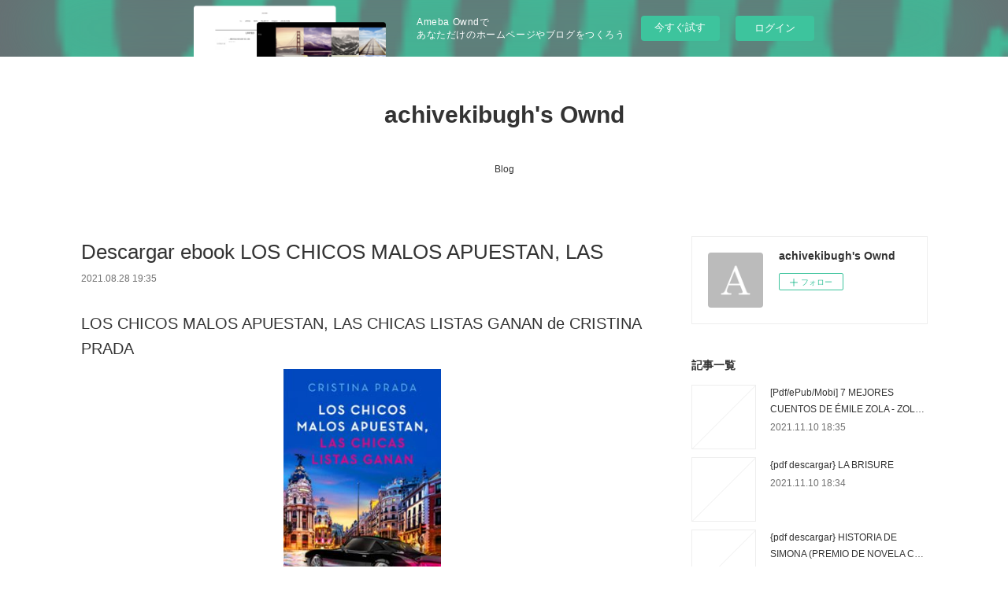

--- FILE ---
content_type: text/html; charset=utf-8
request_url: https://achivekibugh.storeinfo.jp/posts/20687640
body_size: 10559
content:
<!doctype html>

            <html lang="ja" data-reactroot=""><head><meta charSet="UTF-8"/><meta http-equiv="X-UA-Compatible" content="IE=edge"/><meta name="viewport" content="width=device-width,user-scalable=no,initial-scale=1.0,minimum-scale=1.0,maximum-scale=1.0"/><title data-react-helmet="true">Descargar ebook LOS CHICOS MALOS APUESTAN, LAS | achivekibugh&#x27;s Ownd</title><link data-react-helmet="true" rel="canonical" href="https://achivekibugh.storeinfo.jp/posts/20687640/"/><meta name="description" content="LOS CHICOS MALOS APUESTAN, LAS CHICAS LISTAS GANAN de CRISTINA PRADA





                





Fich"/><meta property="fb:app_id" content="522776621188656"/><meta property="og:url" content="https://achivekibugh.storeinfo.jp/posts/20687640"/><meta property="og:type" content="article"/><meta property="og:title" content="Descargar ebook LOS CHICOS MALOS APUESTAN, LAS"/><meta property="og:description" content="LOS CHICOS MALOS APUESTAN, LAS CHICAS LISTAS GANAN de CRISTINA PRADA





                





Fich"/><meta property="og:image" content="https://static.amebaowndme.com/madrid-static/gallery/073.jpg"/><meta property="og:site_name" content="achivekibugh&#x27;s Ownd"/><meta property="og:locale" content="ja_JP"/><meta name="twitter:card" content="summary"/><meta name="twitter:site" content="@amebaownd"/><meta name="twitter:title" content="Descargar ebook LOS CHICOS MALOS APUESTAN, LAS | achivekibugh&#x27;s Ownd"/><meta name="twitter:description" content="LOS CHICOS MALOS APUESTAN, LAS CHICAS LISTAS GANAN de CRISTINA PRADA





                





Fich"/><meta name="twitter:image" content="https://static.amebaowndme.com/madrid-static/gallery/073.jpg"/><meta name="twitter:app:id:iphone" content="911640835"/><meta name="twitter:app:url:iphone" content="amebaownd://public/sites/1326934/posts/20687640"/><meta name="twitter:app:id:googleplay" content="jp.co.cyberagent.madrid"/><meta name="twitter:app:url:googleplay" content="amebaownd://public/sites/1326934/posts/20687640"/><meta name="twitter:app:country" content="US"/><link rel="amphtml" href="https://amp.amebaownd.com/posts/20687640"/><link rel="alternate" type="application/rss+xml" title="achivekibugh&#x27;s Ownd" href="https://achivekibugh.storeinfo.jp/rss.xml"/><link rel="alternate" type="application/atom+xml" title="achivekibugh&#x27;s Ownd" href="https://achivekibugh.storeinfo.jp/atom.xml"/><link rel="sitemap" type="application/xml" title="Sitemap" href="/sitemap.xml"/><link href="https://static.amebaowndme.com/madrid-frontend/css/user.min-a66be375c.css" rel="stylesheet" type="text/css"/><link href="https://static.amebaowndme.com/madrid-frontend/css/vanilla/index.min-a66be375c.css" rel="stylesheet" type="text/css"/><link rel="icon" href="https://static.amebaowndme.com/madrid-frontend/images/app/common/favicon.ico"/><style id="site-colors" charSet="UTF-8">.u-nav-clr {
  color: #333333;
}
.u-nav-bdr-clr {
  border-color: #333333;
}
.u-nav-bg-clr {
  background-color: #ffffff;
}
.u-nav-bg-bdr-clr {
  border-color: #ffffff;
}
.u-site-clr {
  color: #333333;
}
.u-base-bg-clr {
  background-color: #ffffff;
}
.u-btn-clr {
  color: #999999;
}
.u-btn-clr:hover,
.u-btn-clr--active {
  color: rgba(153,153,153, 0.7);
}
.u-btn-clr--disabled,
.u-btn-clr:disabled {
  color: rgba(153,153,153, 0.5);
}
.u-btn-bdr-clr {
  border-color: #bbbbbb;
}
.u-btn-bdr-clr:hover,
.u-btn-bdr-clr--active {
  border-color: rgba(187,187,187, 0.7);
}
.u-btn-bdr-clr--disabled,
.u-btn-bdr-clr:disabled {
  border-color: rgba(187,187,187, 0.5);
}
.u-btn-bg-clr {
  background-color: #bbbbbb;
}
.u-btn-bg-clr:hover,
.u-btn-bg-clr--active {
  background-color: rgba(187,187,187, 0.7);
}
.u-btn-bg-clr--disabled,
.u-btn-bg-clr:disabled {
  background-color: rgba(187,187,187, 0.5);
}
.u-txt-clr {
  color: #333333;
}
.u-txt-clr--lv1 {
  color: rgba(51,51,51, 0.7);
}
.u-txt-clr--lv2 {
  color: rgba(51,51,51, 0.5);
}
.u-txt-clr--lv3 {
  color: rgba(51,51,51, 0.3);
}
.u-txt-bg-clr {
  background-color: #eaeaea;
}
.u-lnk-clr,
.u-clr-area a {
  color: #3bb1c2;
}
.u-lnk-clr:visited,
.u-clr-area a:visited {
  color: rgba(59,177,194, 0.7);
}
.u-lnk-clr:hover,
.u-clr-area a:hover {
  color: rgba(59,177,194, 0.5);
}
.u-ttl-blk-clr {
  color: #333333;
}
.u-ttl-blk-bdr-clr {
  border-color: #333333;
}
.u-ttl-blk-bdr-clr--lv1 {
  border-color: #d6d6d6;
}
.u-bdr-clr {
  border-color: #eeeeee;
}
.u-acnt-bdr-clr {
  border-color: #333333;
}
.u-acnt-bg-clr {
  background-color: #333333;
}
body {
  background-color: #ffffff;
}
blockquote {
  color: rgba(51,51,51, 0.7);
  border-left-color: #eeeeee;
};</style><style id="user-css" charSet="UTF-8">;</style><style media="screen and (max-width: 800px)" id="user-sp-css" charSet="UTF-8">;</style><script>
              (function(i,s,o,g,r,a,m){i['GoogleAnalyticsObject']=r;i[r]=i[r]||function(){
              (i[r].q=i[r].q||[]).push(arguments)},i[r].l=1*new Date();a=s.createElement(o),
              m=s.getElementsByTagName(o)[0];a.async=1;a.src=g;m.parentNode.insertBefore(a,m)
              })(window,document,'script','//www.google-analytics.com/analytics.js','ga');
            </script></head><body id="mdrd-a66be375c" class="u-txt-clr u-base-bg-clr theme-vanilla plan-basic  "><noscript><iframe src="//www.googletagmanager.com/ns.html?id=GTM-PXK9MM" height="0" width="0" style="display:none;visibility:hidden"></iframe></noscript><script>
            (function(w,d,s,l,i){w[l]=w[l]||[];w[l].push({'gtm.start':
            new Date().getTime(),event:'gtm.js'});var f=d.getElementsByTagName(s)[0],
            j=d.createElement(s),dl=l!='dataLayer'?'&l='+l:'';j.async=true;j.src=
            '//www.googletagmanager.com/gtm.js?id='+i+dl;f.parentNode.insertBefore(j,f);
            })(window,document, 'script', 'dataLayer', 'GTM-PXK9MM');
            </script><div id="content"><div class="page " data-reactroot=""><div class="page__outer"><div class="page__inner u-base-bg-clr"><aside style="opacity:1 !important;visibility:visible !important;text-indent:0 !important;transform:none !important;display:block !important;position:static !important;padding:0 !important;overflow:visible !important;margin:0 !important"><div class="owndbarHeader  " style="opacity:1 !important;visibility:visible !important;text-indent:0 !important;transform:none !important;display:block !important;position:static !important;padding:0 !important;overflow:visible !important;margin:0 !important"></div></aside><header class="page__header header u-nav-bg-clr u-nav-bdr-clr"><div class="header__inner"><div class="header__site-info site-info"><div class="site-info__logo"><div><img alt=""/></div></div><p class="site-info__name"><a href="/" class="u-site-clr u-font">achivekibugh&#x27;s Ownd</a></p><p class="site-info__description u-txt-clr u-txt-clr--lv"></p></div><nav role="navigation" class="header__nav global-nav js-nav-overflow-criterion is-invisible"><ul class="global-nav__list u-nav-bg-clr u-nav-bdr-clr "><li class="global-nav__item u-nav-bdr-clr js-nav-item " data-item-title="Blog" data-item-page-id="5027200" data-item-url-path="./"><a target="" class="u-nav-clr u-acnt-bdr-clr" href="/">Blog</a></li></ul></nav><div class="header__icon header-icon"><span class="header-icon__item u-nav-bdr-clr"></span><span class="header-icon__item u-nav-bdr-clr"></span></div></div></header><div class="page__container page-container"><div class="page-container-inner"><div class="page-container__main"><div class="page__main--outer"><div role="main" class="page__main page__main--blog-detail"><div class="section"><div class="blog-article-outer"><article class="blog-article"><div class="blog-article__inner"><div class="blog-article__header"><div class="blog-article__title blog-title"><h1 class="blog-title__text u-txt-clr">Descargar ebook LOS CHICOS MALOS APUESTAN, LAS</h1></div><time class="blog-article__date u-txt-clr u-txt-clr--lv1" dateTime="2021-08-28T19:35:38Z">2021.08.28 19:35</time></div><div class="blog-article__content"><div class="blog-article__body blog-body"><div class="blog-body__item"><div class="blog-body__text u-txt-clr u-clr-area" data-block-type="text"><h2>LOS CHICOS MALOS APUESTAN, LAS CHICAS LISTAS GANAN de CRISTINA PRADA</h2>
<p align="center"><img alt="Audiolibros en línea gratis sin descargar LOS CHICOS MALOS APUESTAN, LAS CHICAS LISTAS GANAN" width="200" src="https://imagessl5.casadellibro.com/a/l/t5/95/9788408205395.jpg"><br><br>
<a class="u-lnk-clr" target="_blank" href="http://ebooksharez.info/download.php?group=libro&amp;from=storeinfo.jp&amp;id=19813&amp;lnk=MjAyMS0wOC0yOA--"><img src="https://i.imgur.com/wjgLeNP.gif" alt="Descargar LOS CHICOS MALOS APUESTAN, LAS CHICAS LISTAS GANAN PDF"></a>
</p>


                


<p><br></p>

<p>
<b>Ficha técnica</b>
</p><ul>
    <li>LOS CHICOS MALOS APUESTAN, LAS CHICAS LISTAS GANAN</li>
    <li>CRISTINA PRADA</li>
        <li>Número de páginas: 432</li>
            <li>Idioma:  CASTELLANO </li>
        <li>Formatos: Pdf, ePub, MOBI, FB2</li>
        <li>ISBN: 9788408205395</li>
            <li>Editorial:  PLANETA </li>
            <li>Año de edición:  2019</li>
    
</ul>


<p><b><a class="u-lnk-clr" target="_blank" href="http://ebooksharez.info/download.php?group=libro&amp;from=storeinfo.jp&amp;id=19813&amp;lnk=MjAyMS0wOC0yOA--" style="color: blue;">Descargar eBook gratis</a></b></p>

<p><br></p>
<p><br></p>



<h3>Audiolibros en línea gratis sin descargar LOS CHICOS MALOS APUESTAN, LAS CHICAS LISTAS GANAN</h3>
<p>
</p><h4>Overview</h4>
<p>Me llamo Daniela y soy una chica normal y corriente. Tengo amigas de las buenas y un novio. Hernán. Hernán tiene una exmujer. Andrea. y Andrea tiene un novio. Rico León. Y Rico León no es un chico corriente. Es guapo. con un culito pollo de escándalo y una innata capacidad para estar mezquinamente atractivo sin esforzarse. Categoría de Rico León en los libros: chico malo.  Nos conocemos por culpa del desgraciado de su hermano Hugo. por mi mejor amiga. Sandra. y porque nosodiamos. Él ha dado por hecho que soy la típica niña mimada a la que solo le interesan los zapatos. Yo. que es un bruto al que Dios solo le dio el don del sexo. Sin embargo. lo que creemos acerca de una persona y lo que sentimos por ella pueden ser cosas completamente diferentes.</p>

<p>
PUBLICACIONES SIMILARES:
DOWNLOADS Shannon Taggart: Seance <a class="u-lnk-clr" href="http://shuchebi.eklablog.com/downloads-shannon-taggart-seance-a209938938">download link</a>,
Download Pdf A Song of Joy (Under Northern Skies Book #4) <a class="u-lnk-clr" href="https://udihyhesireqygh.comunidades.net/download-pdf-a-song-of-joy-under-northern-skies">read pdf</a>,
{epub download} The Paris Project <a class="u-lnk-clr" href="https://udihyhesireqygh.comunidades.net/epub-download-the-paris-project">here</a>,
[Kindle] We Are the Weather: Saving the Planet Begins at Breakfast download <a class="u-lnk-clr" href="http://gesidiwacely.bloggersdelight.dk/2021/08/28/kindle-we-are-the-weather-saving-the-planet-begins-at-breakfast-download/">download link</a>,
{epub download} Elle voulait juste marcher tout droit <a class="u-lnk-clr" href="https://shethockeciq.theblog.me/posts/20687430">download link</a>,
[Kindle] PRONTO SERÁ DE NOCHE descargar gratis <a class="u-lnk-clr" href="https://ixyfoqadiwhu.themedia.jp/posts/20687329">here</a>,
DOWNLOAD [PDF] {EPUB} Spiritual Bypassing: When Spirituality Disconnects Us from What Really Matters <a class="u-lnk-clr" href="http://shuchebi.eklablog.com/download-pdf-epub-spiritual-bypassing-when-spirituality-disconnects-us-a209938910">download pdf</a>,
</p>
</div></div></div></div><div class="blog-article__footer"><div class="reblog-btn-outer"><div class="reblog-btn-body"><button class="reblog-btn"><span class="reblog-btn__inner"><span class="icon icon--reblog2"></span></span></button></div></div></div></div><div class="complementary-outer complementary-outer--slot2"><div class="complementary complementary--shareButton "><div class="block-type--shareButton"><div class="share share--circle share--circle-5"><button class="share__btn--facebook share__btn share__btn--circle"><span aria-hidden="true" class="icon--facebook icon"></span></button><button class="share__btn--twitter share__btn share__btn--circle"><span aria-hidden="true" class="icon--twitter icon"></span></button><button class="share__btn--hatenabookmark share__btn share__btn--circle"><span aria-hidden="true" class="icon--hatenabookmark icon"></span></button><button class="share__btn--pocket share__btn share__btn--circle"><span aria-hidden="true" class="icon--pocket icon"></span></button><button class="share__btn--googleplus share__btn share__btn--circle"><span aria-hidden="true" class="icon--googleplus icon"></span></button></div></div></div><div class="complementary complementary--siteFollow "><div class="block-type--siteFollow"><div class="site-follow u-bdr-clr"><div class="site-follow__img"><div><img alt=""/></div></div><div class="site-follow__body"><p class="site-follow__title u-txt-clr"><span class="site-follow__title-inner ">achivekibugh&#x27;s Ownd</span></p><div class="site-follow__btn-outer"><button class="site-follow__btn site-follow__btn--yet"><div class="site-follow__btn-text"><span aria-hidden="true" class="site-follow__icon icon icon--plus"></span>フォロー</div></button></div></div></div></div></div><div class="complementary complementary--relatedPosts "><div class="block-type--relatedPosts"></div></div><div class="complementary complementary--postPrevNext "><div class="block-type--postPrevNext"><div class="pager pager--type1"><ul class="pager__list"><li class="pager__item pager__item--prev "><a class="pager__item-inner u-bdr-clr" href="/posts/20687690"><time class="pager__date u-txt-clr" dateTime="2021-08-28T19:36:41Z">2021.08.28 19:36</time><div><span class="pager__description u-txt-clr">Descargar PDF EL DÍA DEL WATUSI</span></div><span aria-hidden="true" class="pager__icon icon icon--disclosure-l4  u-txt-clr"></span></a></li><li class="pager__item pager__item--next "><a class="pager__item-inner u-bdr-clr" href="/posts/20687604"><time class="pager__date u-txt-clr" dateTime="2021-08-28T19:34:40Z">2021.08.28 19:34</time><div><span class="pager__description u-txt-clr">UNA NAVIDAD INOLVIDABLE leer epub gratis</span></div><span aria-hidden="true" class="pager__icon icon icon--disclosure-r4  u-txt-clr"></span></a></li></ul></div></div></div></div><div class="blog-article__comment"><div class="comment-list js-comment-list"><div><p class="comment-count u-txt-clr u-txt-clr--lv2"><span>0</span>コメント</p><ul><li class="comment-list__item comment-item js-comment-form"><div class="comment-item__body"><form class="comment-item__form u-bdr-clr "><div class="comment-item__form-head"><textarea type="text" id="post-comment" maxLength="1100" placeholder="コメントする..." class="comment-item__input"></textarea></div><div class="comment-item__form-foot"><p class="comment-item__count-outer"><span class="comment-item__count ">1000</span> / 1000</p><button type="submit" disabled="" class="comment-item__submit">投稿</button></div></form></div></li></ul></div></div></div><div class="pswp" tabindex="-1" role="dialog" aria-hidden="true"><div class="pswp__bg"></div><div class="pswp__scroll-wrap"><div class="pswp__container"><div class="pswp__item"></div><div class="pswp__item"></div><div class="pswp__item"></div></div><div class="pswp__ui pswp__ui--hidden"><div class="pswp__top-bar"><div class="pswp__counter"></div><button class="pswp__button pswp__button--close" title="Close (Esc)"></button><button class="pswp__button pswp__button--share" title="Share"></button><button class="pswp__button pswp__button--fs" title="Toggle fullscreen"></button><button class="pswp__button pswp__button--zoom" title="Zoom in/out"></button><div class="pswp__preloader"><div class="pswp__preloader__icn"><div class="pswp__preloader__cut"><div class="pswp__preloader__donut"></div></div></div></div></div><div class="pswp__share-modal pswp__share-modal--hidden pswp__single-tap"><div class="pswp__share-tooltip"></div></div><div class="pswp__button pswp__button--close pswp__close"><span class="pswp__close__item pswp__close"></span><span class="pswp__close__item pswp__close"></span></div><div class="pswp__bottom-bar"><button class="pswp__button pswp__button--arrow--left js-lightbox-arrow" title="Previous (arrow left)"></button><button class="pswp__button pswp__button--arrow--right js-lightbox-arrow" title="Next (arrow right)"></button></div><div class=""><div class="pswp__caption"><div class="pswp__caption"></div><div class="pswp__caption__link"><a class="js-link"></a></div></div></div></div></div></div></article></div></div></div></div></div><aside class="page-container__side page-container__side--east"><div class="complementary-outer complementary-outer--slot11"><div class="complementary complementary--siteFollow complementary--sidebar"><div class="block-type--siteFollow"><div class="site-follow u-bdr-clr"><div class="site-follow__img"><div><img alt=""/></div></div><div class="site-follow__body"><p class="site-follow__title u-txt-clr"><span class="site-follow__title-inner ">achivekibugh&#x27;s Ownd</span></p><div class="site-follow__btn-outer"><button class="site-follow__btn site-follow__btn--yet"><div class="site-follow__btn-text"><span aria-hidden="true" class="site-follow__icon icon icon--plus"></span>フォロー</div></button></div></div></div></div></div><div class="complementary complementary--post complementary--sidebar"><div class="block-type--post"><div class=""><div><h4 class="complementary__heading u-ttl-blk-clr u-font">記事一覧</h4></div><div class="blog-list blog-list--summary blog-list--sidebarm blog-list--recent"></div></div></div></div><div class="complementary complementary--postsCategory complementary--sidebar"><div class="block-type--postsCategory"></div></div><div class="complementary complementary--postsArchive complementary--sidebar"><div class="block-type--postsArchive"></div></div><div class="complementary complementary--keywordSearch complementary--sidebar"><div class="block-type--keywordSearch"><div class="block-type--keyword-search"><div class="keyword-search u-bdr-clr"><form action="" name="keywordSearchForm0" novalidate=""><label for="keyword-search-0" aria-hidden="true" class="keyword-search__icon icon icon--search3"></label><input type="search" id="keyword-search-0" placeholder="キーワードを入力" name="keyword" maxLength="100" class="keyword-search__input"/></form></div></div></div></div><div class="pswp" tabindex="-1" role="dialog" aria-hidden="true"><div class="pswp__bg"></div><div class="pswp__scroll-wrap"><div class="pswp__container"><div class="pswp__item"></div><div class="pswp__item"></div><div class="pswp__item"></div></div><div class="pswp__ui pswp__ui--hidden"><div class="pswp__top-bar"><div class="pswp__counter"></div><button class="pswp__button pswp__button--close" title="Close (Esc)"></button><button class="pswp__button pswp__button--share" title="Share"></button><button class="pswp__button pswp__button--fs" title="Toggle fullscreen"></button><button class="pswp__button pswp__button--zoom" title="Zoom in/out"></button><div class="pswp__preloader"><div class="pswp__preloader__icn"><div class="pswp__preloader__cut"><div class="pswp__preloader__donut"></div></div></div></div></div><div class="pswp__share-modal pswp__share-modal--hidden pswp__single-tap"><div class="pswp__share-tooltip"></div></div><div class="pswp__button pswp__button--close pswp__close"><span class="pswp__close__item pswp__close"></span><span class="pswp__close__item pswp__close"></span></div><div class="pswp__bottom-bar"><button class="pswp__button pswp__button--arrow--left js-lightbox-arrow" title="Previous (arrow left)"></button><button class="pswp__button pswp__button--arrow--right js-lightbox-arrow" title="Next (arrow right)"></button></div><div class=""><div class="pswp__caption"><div class="pswp__caption"></div><div class="pswp__caption__link"><a class="js-link"></a></div></div></div></div></div></div></div></aside></div></div><aside style="opacity:1 !important;visibility:visible !important;text-indent:0 !important;transform:none !important;display:block !important;position:static !important;padding:0 !important;overflow:visible !important;margin:0 !important"><div class="owndbar" style="opacity:1 !important;visibility:visible !important;text-indent:0 !important;transform:none !important;display:block !important;position:static !important;padding:0 !important;overflow:visible !important;margin:0 !important"></div></aside><footer role="contentinfo" class="page__footer footer" style="opacity:1 !important;visibility:visible !important;text-indent:0 !important;overflow:visible !important;position:static !important"><div class="footer__inner u-bdr-clr footer--pagetop" style="opacity:1 !important;visibility:visible !important;text-indent:0 !important;overflow:visible !important;display:block !important;transform:none !important"><p class="pagetop"><a href="#" class="pagetop__link u-bdr-clr">Page Top</a></p><div class="footer__item u-bdr-clr" style="opacity:1 !important;visibility:visible !important;text-indent:0 !important;overflow:visible !important;display:block !important;transform:none !important"><p class="footer__copyright u-font"><small class="u-txt-clr u-txt-clr--lv2 u-font" style="color:rgba(51,51,51, 0.5) !important">Copyright © <!-- -->2026<!-- --> <!-- -->achivekibugh&#x27;s Ownd<!-- -->.</small></p><div class="powered-by"><a href="https://www.amebaownd.com" class="powered-by__link"><span class="powered-by__text">Powered by</span><span class="powered-by__logo">AmebaOwnd</span><span class="powered-by__text">無料でホームページをつくろう</span></a></div></div></div></footer></div></div><div class="toast"></div></div></div><img src="//sy.ameblo.jp/sync/?org=sy.storeinfo.jp" alt="" style="display:none" width="1" height="1"/><script charSet="UTF-8">window.mdrdEnv="prd";</script><script charSet="UTF-8">window.INITIAL_STATE={"authenticate":{"authCheckCompleted":false,"isAuthorized":false},"blogPostReblogs":{},"category":{},"currentSite":{"fetching":false,"status":null,"site":{}},"shopCategory":{},"categories":{},"notifications":{},"page":{},"paginationTitle":{},"postArchives":{},"postComments":{"20687640":{"data":[],"pagination":{"total":0,"offset":0,"limit":3,"cursors":{"after":"","before":""}},"fetching":false},"submitting":false,"postStatus":null},"postDetail":{"postDetail-blogPostId:20687640":{"fetching":false,"loaded":true,"meta":{"code":200},"data":{"id":"20687640","userId":"1537373","siteId":"1326934","status":"publish","title":"Descargar ebook LOS CHICOS MALOS APUESTAN, LAS","contents":[{"type":"text","format":"html","value":"\u003Ch2\u003ELOS CHICOS MALOS APUESTAN, LAS CHICAS LISTAS GANAN de CRISTINA PRADA\u003C\u002Fh2\u003E\n\u003Cp align=\"center\"\u003E\u003Cimg src=\"https:\u002F\u002Fimagessl5.casadellibro.com\u002Fa\u002Fl\u002Ft5\u002F95\u002F9788408205395.jpg\" width=\"200\" alt=\"Audiolibros en línea gratis sin descargar LOS CHICOS MALOS APUESTAN, LAS CHICAS LISTAS GANAN\"\u003E\u003Cbr\u003E\u003Cbr\u003E\n\u003Ca href=\"http:\u002F\u002Febooksharez.info\u002Fdownload.php?group=libro&amp;from=storeinfo.jp&amp;id=19813&amp;lnk=MjAyMS0wOC0yOA--\" target=\"_blank\" class=\"u-lnk-clr\"\u003E\u003Cimg alt=\"Descargar LOS CHICOS MALOS APUESTAN, LAS CHICAS LISTAS GANAN PDF\" src=\"https:\u002F\u002Fi.imgur.com\u002FwjgLeNP.gif\"\u003E\u003C\u002Fa\u003E\n\u003C\u002Fp\u003E\n\n\n                \n\n\n\u003Cp\u003E\u003Cbr\u003E\u003C\u002Fp\u003E\n\n\u003Cp\u003E\n\u003Cb\u003EFicha técnica\u003C\u002Fb\u003E\n\u003C\u002Fp\u003E\u003Cul\u003E\n    \u003Cli\u003ELOS CHICOS MALOS APUESTAN, LAS CHICAS LISTAS GANAN\u003C\u002Fli\u003E\n    \u003Cli\u003ECRISTINA PRADA\u003C\u002Fli\u003E\n        \u003Cli\u003ENúmero de páginas: 432\u003C\u002Fli\u003E\n            \u003Cli\u003EIdioma:  CASTELLANO \u003C\u002Fli\u003E\n        \u003Cli\u003EFormatos: Pdf, ePub, MOBI, FB2\u003C\u002Fli\u003E\n        \u003Cli\u003EISBN: 9788408205395\u003C\u002Fli\u003E\n            \u003Cli\u003EEditorial:  PLANETA \u003C\u002Fli\u003E\n            \u003Cli\u003EAño de edición:  2019\u003C\u002Fli\u003E\n    \n\u003C\u002Ful\u003E\n\n\n\u003Cp\u003E\u003Cb\u003E\u003Ca style=\"color: blue;\" href=\"http:\u002F\u002Febooksharez.info\u002Fdownload.php?group=libro&amp;from=storeinfo.jp&amp;id=19813&amp;lnk=MjAyMS0wOC0yOA--\" target=\"_blank\" class=\"u-lnk-clr\"\u003EDescargar eBook gratis\u003C\u002Fa\u003E\u003C\u002Fb\u003E\u003C\u002Fp\u003E\n\n\u003Cp\u003E\u003Cbr\u003E\u003C\u002Fp\u003E\n\u003Cp\u003E\u003Cbr\u003E\u003C\u002Fp\u003E\n\n\n\n\u003Ch3\u003EAudiolibros en línea gratis sin descargar LOS CHICOS MALOS APUESTAN, LAS CHICAS LISTAS GANAN\u003C\u002Fh3\u003E\n\u003Cp\u003E\n\u003C\u002Fp\u003E\u003Ch4\u003EOverview\u003C\u002Fh4\u003E\n\u003Cp\u003EMe llamo Daniela y soy una chica normal y corriente. Tengo amigas de las buenas y un novio. Hernán. Hernán tiene una exmujer. Andrea. y Andrea tiene un novio. Rico León. Y Rico León no es un chico corriente. Es guapo. con un culito pollo de escándalo y una innata capacidad para estar mezquinamente atractivo sin esforzarse. Categoría de Rico León en los libros: chico malo.  Nos conocemos por culpa del desgraciado de su hermano Hugo. por mi mejor amiga. Sandra. y porque nosodiamos. Él ha dado por hecho que soy la típica niña mimada a la que solo le interesan los zapatos. Yo. que es un bruto al que Dios solo le dio el don del sexo. Sin embargo. lo que creemos acerca de una persona y lo que sentimos por ella pueden ser cosas completamente diferentes.\u003C\u002Fp\u003E\n\n\u003Cp\u003E\nPUBLICACIONES SIMILARES:\nDOWNLOADS Shannon Taggart: Seance \u003Ca href=\"http:\u002F\u002Fshuchebi.eklablog.com\u002Fdownloads-shannon-taggart-seance-a209938938\" class=\"u-lnk-clr\"\u003Edownload link\u003C\u002Fa\u003E,\nDownload Pdf A Song of Joy (Under Northern Skies Book #4) \u003Ca href=\"https:\u002F\u002Fudihyhesireqygh.comunidades.net\u002Fdownload-pdf-a-song-of-joy-under-northern-skies\" class=\"u-lnk-clr\"\u003Eread pdf\u003C\u002Fa\u003E,\n{epub download} The Paris Project \u003Ca href=\"https:\u002F\u002Fudihyhesireqygh.comunidades.net\u002Fepub-download-the-paris-project\" class=\"u-lnk-clr\"\u003Ehere\u003C\u002Fa\u003E,\n[Kindle] We Are the Weather: Saving the Planet Begins at Breakfast download \u003Ca href=\"http:\u002F\u002Fgesidiwacely.bloggersdelight.dk\u002F2021\u002F08\u002F28\u002Fkindle-we-are-the-weather-saving-the-planet-begins-at-breakfast-download\u002F\" class=\"u-lnk-clr\"\u003Edownload link\u003C\u002Fa\u003E,\n{epub download} Elle voulait juste marcher tout droit \u003Ca href=\"https:\u002F\u002Fshethockeciq.theblog.me\u002Fposts\u002F20687430\" class=\"u-lnk-clr\"\u003Edownload link\u003C\u002Fa\u003E,\n[Kindle] PRONTO SERÁ DE NOCHE descargar gratis \u003Ca href=\"https:\u002F\u002Fixyfoqadiwhu.themedia.jp\u002Fposts\u002F20687329\" class=\"u-lnk-clr\"\u003Ehere\u003C\u002Fa\u003E,\nDOWNLOAD [PDF] {EPUB} Spiritual Bypassing: When Spirituality Disconnects Us from What Really Matters \u003Ca href=\"http:\u002F\u002Fshuchebi.eklablog.com\u002Fdownload-pdf-epub-spiritual-bypassing-when-spirituality-disconnects-us-a209938910\" class=\"u-lnk-clr\"\u003Edownload pdf\u003C\u002Fa\u003E,\n\u003C\u002Fp\u003E\n"}],"urlPath":"","publishedUrl":"https:\u002F\u002Fachivekibugh.storeinfo.jp\u002Fposts\u002F20687640","ogpDescription":"","ogpImageUrl":"","contentFiltered":"","viewCount":0,"commentCount":0,"reblogCount":0,"prevBlogPost":{"id":"20687690","title":"Descargar PDF EL DÍA DEL WATUSI","summary":"EL DÍA DEL WATUSI de FRANCISCO CASAVELLA\n\n\n\n\n\n                \n\n\n\n\n\nFicha técnica\n\n    EL DÍA DEL WATUSI\n    FRANCISCO CASAVELLA\n        Número de páginas: 896\n            Idioma:  CASTELLANO \n        Formatos: Pdf, ePub, MOBI, FB2\n        ISBN: 9788433998033\n            Editorial:  ANAGRAMA \n            Año de edición:  2015\n    \n\n\n\nDescargar eBook gratis\n\n\n\n\n\n\nLibro en línea para leer gratis sin descarga EL DÍA DEL WATUSI (Literatura española)  9788433998033\n\nOverview\nPublicada por primera vez en tres volúmenes entre 2002 y 2003, El día del Watusi supuso la consagración de Francisco Casavella como uno de los talentos mayores de nuestras letras. Novela inagotable sobre «los cómos, los porqués, los para qués y los y qués» de la transición española, en palabras del autor, su relectura da por buena la imagen casavelliana del novelista como el guía mestizo de los westerns, aquel que se avanza a la tropa, se expresa en un lenguaje extraño y nos avisa de que las cosas no son lo que parecen. Recapitulemos. Barcelona, enero de 1995: a Fernando Atienza, un arribista más bien cómico y en las últimas, le encargan un Informe Confidencial acerca de uno de esos personajes oscuros que frecuentan indistintamente las páginas de tribunales y los ecos de sociedad de los periódicos. En un contexto de disolución de la democracia a golpe de escándalos políticos y financieros y de pequeñas y grandes claudicaciones, Atienza se dispone a repasar la historia de su ciudad y de su país. Pero también la de su vida. Todo empezó el 15 de agosto de 1971, el día en que con su amigo Pepito el Yeyé corrió detrás del Watusi por toda Barcelona para avisarle de que lo buscaban por la violación y el asesinato de la hija del cabecilla del barrio. rancisco Casavella murió repentinamente a los cuarenta y cinco años, e...\n\n\nPdf Recomendados:\n{epub download} The Paris Project download pdf,\n[Kindle] We Are the Weather: Saving the Planet Begins at Breakfast download pdf,\nDownload Pdf A Song of Joy (Under Northern Skies Book #4) read book,\n{epub download} Dressed: A Philosophy of Clothes read book,\n[Kindle] PRONTO SERÁ DE NOCHE descargar gratis read pdf,\nDOWNLOADS Shannon Taggart: Seance link,\n\n","imageUrl":"","publishedAt":"2021-08-28T19:36:41Z"},"nextBlogPost":{"id":"20687604","title":"UNA NAVIDAD INOLVIDABLE leer epub gratis","summary":"UNA NAVIDAD INOLVIDABLE de LISA KLEYPAS\n\n\n\n\n\n                \n\n\n\n\n\nFicha técnica\n\n    UNA NAVIDAD INOLVIDABLE\n    LISA KLEYPAS\n        Número de páginas: 256\n            Idioma:  CASTELLANO \n        Formatos: Pdf, ePub, MOBI, FB2\n        ISBN: 9788490706541\n            Editorial:  B DE BOLSILLO (EDICIONES B) \n            Año de edición:  2018\n    \n\n\n\nDescargar eBook gratis\n\n\n\n\n\n\nLibros gratis en mp3 para descargar. UNA NAVIDAD INOLVIDABLE iBook de LISA KLEYPAS (Spanish Edition)\n\nOverview\nUNA NAVIDAD INOLVIDABLE\n\n\nLIBROS RELACIONADOS:\n[Kindle] Mange tes morts download link,\nDOWNLOADS Shannon Taggart: Seance site,\n[Kindle] PRONTO SERÁ DE NOCHE descargar gratis pdf,\n{pdf download} The Concept of Presocratic Philosophy: Its Origin, Development, and Significance read pdf,\n{epub download} Dressed: A Philosophy of Clothes pdf,\nOnline Read Ebook Je me remets au piano en 2 mois pour les nuls read book,\n{epub download} Elle voulait juste marcher tout droit pdf,\n\n","imageUrl":"","publishedAt":"2021-08-28T19:34:40Z"},"rebloggedPost":false,"blogCategories":[],"user":{"id":"1537373","nickname":"achivekibugh","description":"","official":false,"photoUrl":"https:\u002F\u002Fprofile-api.ameba.jp\u002Fv2\u002Fas\u002Fsf51b683bb08eade7e33fdd389a5cd381720df6c\u002FprofileImage?cat=300","followingCount":1,"createdAt":"2021-06-17T02:19:37Z","updatedAt":"2021-10-24T03:05:41Z"},"updateUser":{"id":"1537373","nickname":"achivekibugh","description":"","official":false,"photoUrl":"https:\u002F\u002Fprofile-api.ameba.jp\u002Fv2\u002Fas\u002Fsf51b683bb08eade7e33fdd389a5cd381720df6c\u002FprofileImage?cat=300","followingCount":1,"createdAt":"2021-06-17T02:19:37Z","updatedAt":"2021-10-24T03:05:41Z"},"comments":{"pagination":{"total":0,"offset":0,"limit":3,"cursors":{"after":"","before":""}},"data":[]},"publishedAt":"2021-08-28T19:35:38Z","createdAt":"2021-08-28T19:35:38Z","updatedAt":"2021-08-28T19:35:38Z","version":1}}},"postList":{},"shopList":{},"shopItemDetail":{},"pureAd":{},"keywordSearch":{},"proxyFrame":{"loaded":false},"relatedPostList":{},"route":{"route":{"path":"\u002Fposts\u002F:blog_post_id","component":function Connect(props, context) {
        _classCallCheck(this, Connect);

        var _this = _possibleConstructorReturn(this, _Component.call(this, props, context));

        _this.version = version;
        _this.store = props.store || context.store;

        (0, _invariant2["default"])(_this.store, 'Could not find "store" in either the context or ' + ('props of "' + connectDisplayName + '". ') + 'Either wrap the root component in a <Provider>, ' + ('or explicitly pass "store" as a prop to "' + connectDisplayName + '".'));

        var storeState = _this.store.getState();
        _this.state = { storeState: storeState };
        _this.clearCache();
        return _this;
      },"route":{"id":"0","type":"blog_post_detail","idForType":"0","title":"","urlPath":"\u002Fposts\u002F:blog_post_id","isHomePage":false}},"params":{"blog_post_id":"20687640"},"location":{"pathname":"\u002Fposts\u002F20687640","search":"","hash":"","action":"POP","key":"djaayi","query":{}}},"siteConfig":{"tagline":"","title":"achivekibugh's Ownd","copyright":"","iconUrl":"https:\u002F\u002Fstatic.amebaowndme.com\u002Fmadrid-static\u002Fplaceholder\u002Fsite-icons\u002Fa.png","logoUrl":"","coverImageUrl":"https:\u002F\u002Fstatic.amebaowndme.com\u002Fmadrid-static\u002Fgallery\u002F073.jpg","homePageId":"5027200","siteId":"1326934","siteCategoryIds":[1],"themeId":"16","theme":"vanilla","shopId":"","openedShop":false,"shop":{"law":{"userType":"","corporateName":"","firstName":"","lastName":"","zipCode":"","prefecture":"","address":"","telNo":"","aboutContact":"","aboutPrice":"","aboutPay":"","aboutService":"","aboutReturn":""},"privacyPolicy":{"operator":"","contact":"","collectAndUse":"","restrictionToThirdParties":"","supervision":"","disclosure":"","cookie":""}},"user":{"id":"1537373","nickname":"achivekibugh","photoUrl":"","createdAt":"2021-06-17T02:19:37Z","updatedAt":"2021-10-24T03:05:41Z"},"commentApproval":"accept","plan":{"id":"1","name":"Free","ownd_header":false,"powered_by":false,"pure_ads":false},"verifiedType":"general","navigations":[{"title":"Blog","urlPath":".\u002F","target":"_self","pageId":"5027200"}],"routings":[{"id":"0","type":"blog","idForType":"0","title":"","urlPath":"\u002Fposts\u002Fpage\u002F:page_num","isHomePage":false},{"id":"0","type":"blog_post_archive","idForType":"0","title":"","urlPath":"\u002Fposts\u002Farchives\u002F:yyyy\u002F:mm","isHomePage":false},{"id":"0","type":"blog_post_archive","idForType":"0","title":"","urlPath":"\u002Fposts\u002Farchives\u002F:yyyy\u002F:mm\u002Fpage\u002F:page_num","isHomePage":false},{"id":"0","type":"blog_post_category","idForType":"0","title":"","urlPath":"\u002Fposts\u002Fcategories\u002F:category_id","isHomePage":false},{"id":"0","type":"blog_post_category","idForType":"0","title":"","urlPath":"\u002Fposts\u002Fcategories\u002F:category_id\u002Fpage\u002F:page_num","isHomePage":false},{"id":"0","type":"author","idForType":"0","title":"","urlPath":"\u002Fauthors\u002F:user_id","isHomePage":false},{"id":"0","type":"author","idForType":"0","title":"","urlPath":"\u002Fauthors\u002F:user_id\u002Fpage\u002F:page_num","isHomePage":false},{"id":"0","type":"blog_post_category","idForType":"0","title":"","urlPath":"\u002Fposts\u002Fcategory\u002F:category_id","isHomePage":false},{"id":"0","type":"blog_post_category","idForType":"0","title":"","urlPath":"\u002Fposts\u002Fcategory\u002F:category_id\u002Fpage\u002F:page_num","isHomePage":false},{"id":"0","type":"blog_post_detail","idForType":"0","title":"","urlPath":"\u002Fposts\u002F:blog_post_id","isHomePage":false},{"id":"0","type":"keywordSearch","idForType":"0","title":"","urlPath":"\u002Fsearch\u002Fq\u002F:query","isHomePage":false},{"id":"0","type":"keywordSearch","idForType":"0","title":"","urlPath":"\u002Fsearch\u002Fq\u002F:query\u002Fpage\u002F:page_num","isHomePage":false},{"id":"5027200","type":"blog","idForType":"0","title":"Blog","urlPath":"\u002Fpages\u002F5027200\u002F","isHomePage":true},{"id":"5027200","type":"blog","idForType":"0","title":"Blog","urlPath":"\u002Fpages\u002F5027200\u002F:url_path","isHomePage":true},{"id":"5027200","type":"blog","idForType":"0","title":"Blog","urlPath":"\u002F","isHomePage":true}],"siteColors":{"navigationBackground":"#ffffff","navigationText":"#333333","siteTitleText":"#333333","background":"#ffffff","buttonBackground":"#bbbbbb","buttonText":"#999999","text":"#333333","link":"#3bb1c2","titleBlock":"#333333","border":"#eeeeee","accent":"#333333"},"wovnioAttribute":"","useAuthorBlock":false,"twitterHashtags":"","createdAt":"2021-06-17T02:20:49Z","seoTitle":"achivekibugh's Ownd","isPreview":false,"siteCategory":[{"id":"1","label":"個人のブログやポートフォリオ"}],"previewPost":null,"previewShopItem":null,"hasAmebaIdConnection":false,"serverTime":"2026-01-20T04:21:43Z","complementaries":{"1":{"contents":{"layout":{"rows":[{"columns":[{"blocks":[]}]}]}},"created_at":"2021-06-17T02:20:49Z","updated_at":"2021-06-17T02:21:46Z"},"2":{"contents":{"layout":{"rows":[{"columns":[{"blocks":[{"type":"shareButton","design":"circle","providers":["facebook","twitter","hatenabookmark","pocket","googleplus"]},{"type":"siteFollow","description":""},{"type":"relatedPosts","layoutType":"listl","showHeading":true,"heading":"関連記事","limit":3},{"type":"postPrevNext","showImage":true}]}]}]}},"created_at":"2021-06-17T02:20:49Z","updated_at":"2021-06-17T02:21:46Z"},"3":{"contents":{"layout":{"rows":[{"columns":[{"blocks":[]}]}]}},"created_at":"2021-06-17T02:21:46Z","updated_at":"2021-06-17T02:21:46Z"},"4":{"contents":{"layout":{"rows":[{"columns":[{"blocks":[]}]}]}},"created_at":"2021-06-17T02:21:46Z","updated_at":"2021-06-17T02:21:46Z"},"11":{"contents":{"layout":{"rows":[{"columns":[{"blocks":[{"type":"siteFollow","description":""},{"type":"post","mode":"summary","title":"記事一覧","buttonTitle":"","limit":5,"layoutType":"sidebarm","categoryIds":"","showTitle":true,"showButton":true,"sortType":"recent"},{"type":"postsCategory","heading":"カテゴリ","showHeading":true,"showCount":true,"design":"tagcloud"},{"type":"postsArchive","heading":"アーカイブ","showHeading":true,"design":"accordion"},{"type":"keywordSearch","heading":"","showHeading":false}]}]}]}},"created_at":"2021-06-17T02:21:46Z","updated_at":"2021-06-17T02:21:46Z"}},"siteColorsCss":".u-nav-clr {\n  color: #333333;\n}\n.u-nav-bdr-clr {\n  border-color: #333333;\n}\n.u-nav-bg-clr {\n  background-color: #ffffff;\n}\n.u-nav-bg-bdr-clr {\n  border-color: #ffffff;\n}\n.u-site-clr {\n  color: #333333;\n}\n.u-base-bg-clr {\n  background-color: #ffffff;\n}\n.u-btn-clr {\n  color: #999999;\n}\n.u-btn-clr:hover,\n.u-btn-clr--active {\n  color: rgba(153,153,153, 0.7);\n}\n.u-btn-clr--disabled,\n.u-btn-clr:disabled {\n  color: rgba(153,153,153, 0.5);\n}\n.u-btn-bdr-clr {\n  border-color: #bbbbbb;\n}\n.u-btn-bdr-clr:hover,\n.u-btn-bdr-clr--active {\n  border-color: rgba(187,187,187, 0.7);\n}\n.u-btn-bdr-clr--disabled,\n.u-btn-bdr-clr:disabled {\n  border-color: rgba(187,187,187, 0.5);\n}\n.u-btn-bg-clr {\n  background-color: #bbbbbb;\n}\n.u-btn-bg-clr:hover,\n.u-btn-bg-clr--active {\n  background-color: rgba(187,187,187, 0.7);\n}\n.u-btn-bg-clr--disabled,\n.u-btn-bg-clr:disabled {\n  background-color: rgba(187,187,187, 0.5);\n}\n.u-txt-clr {\n  color: #333333;\n}\n.u-txt-clr--lv1 {\n  color: rgba(51,51,51, 0.7);\n}\n.u-txt-clr--lv2 {\n  color: rgba(51,51,51, 0.5);\n}\n.u-txt-clr--lv3 {\n  color: rgba(51,51,51, 0.3);\n}\n.u-txt-bg-clr {\n  background-color: #eaeaea;\n}\n.u-lnk-clr,\n.u-clr-area a {\n  color: #3bb1c2;\n}\n.u-lnk-clr:visited,\n.u-clr-area a:visited {\n  color: rgba(59,177,194, 0.7);\n}\n.u-lnk-clr:hover,\n.u-clr-area a:hover {\n  color: rgba(59,177,194, 0.5);\n}\n.u-ttl-blk-clr {\n  color: #333333;\n}\n.u-ttl-blk-bdr-clr {\n  border-color: #333333;\n}\n.u-ttl-blk-bdr-clr--lv1 {\n  border-color: #d6d6d6;\n}\n.u-bdr-clr {\n  border-color: #eeeeee;\n}\n.u-acnt-bdr-clr {\n  border-color: #333333;\n}\n.u-acnt-bg-clr {\n  background-color: #333333;\n}\nbody {\n  background-color: #ffffff;\n}\nblockquote {\n  color: rgba(51,51,51, 0.7);\n  border-left-color: #eeeeee;\n}","siteFont":{"id":"3","name":"Helvetica"},"siteCss":"","siteSpCss":"","meta":{"Title":"Descargar ebook LOS CHICOS MALOS APUESTAN, LAS | achivekibugh's Ownd","Description":"LOS CHICOS MALOS APUESTAN, LAS CHICAS LISTAS GANAN de CRISTINA PRADA\n\n\n\n\n\n                \n\n\n\n\n\nFich","Keywords":"","Noindex":false,"Nofollow":false,"CanonicalUrl":"https:\u002F\u002Fachivekibugh.storeinfo.jp\u002Fposts\u002F20687640","AmpHtml":"https:\u002F\u002Famp.amebaownd.com\u002Fposts\u002F20687640","DisabledFragment":false,"OgMeta":{"Type":"article","Title":"Descargar ebook LOS CHICOS MALOS APUESTAN, LAS","Description":"LOS CHICOS MALOS APUESTAN, LAS CHICAS LISTAS GANAN de CRISTINA PRADA\n\n\n\n\n\n                \n\n\n\n\n\nFich","Image":"https:\u002F\u002Fstatic.amebaowndme.com\u002Fmadrid-static\u002Fgallery\u002F073.jpg","SiteName":"achivekibugh's Ownd","Locale":"ja_JP"},"DeepLinkMeta":{"Ios":{"Url":"amebaownd:\u002F\u002Fpublic\u002Fsites\u002F1326934\u002Fposts\u002F20687640","AppStoreId":"911640835","AppName":"Ameba Ownd"},"Android":{"Url":"amebaownd:\u002F\u002Fpublic\u002Fsites\u002F1326934\u002Fposts\u002F20687640","AppName":"Ameba Ownd","Package":"jp.co.cyberagent.madrid"},"WebUrl":"https:\u002F\u002Fachivekibugh.storeinfo.jp\u002Fposts\u002F20687640"},"TwitterCard":{"Type":"summary","Site":"@amebaownd","Creator":"","Title":"Descargar ebook LOS CHICOS MALOS APUESTAN, LAS | achivekibugh's Ownd","Description":"LOS CHICOS MALOS APUESTAN, LAS CHICAS LISTAS GANAN de CRISTINA PRADA\n\n\n\n\n\n                \n\n\n\n\n\nFich","Image":"https:\u002F\u002Fstatic.amebaowndme.com\u002Fmadrid-static\u002Fgallery\u002F073.jpg"},"TwitterAppCard":{"CountryCode":"US","IPhoneAppId":"911640835","AndroidAppPackageName":"jp.co.cyberagent.madrid","CustomUrl":"amebaownd:\u002F\u002Fpublic\u002Fsites\u002F1326934\u002Fposts\u002F20687640"},"SiteName":"achivekibugh's Ownd","ImageUrl":"","FacebookAppId":"522776621188656","InstantArticleId":"","FaviconUrl":"","AppleTouchIconUrl":"","RssItems":[{"title":"achivekibugh's Ownd","url":"https:\u002F\u002Fachivekibugh.storeinfo.jp\u002Frss.xml"}],"AtomItems":[{"title":"achivekibugh's Ownd","url":"https:\u002F\u002Fachivekibugh.storeinfo.jp\u002Fatom.xml"}]},"googleConfig":{"TrackingCode":"","SiteVerificationCode":""},"lanceTrackingUrl":"\u002F\u002Fsy.ameblo.jp\u002Fsync\u002F?org=sy.storeinfo.jp","FRM_ID_SIGNUP":"c.ownd-sites_r.ownd-sites_1326934","landingPageParams":{"domain":"achivekibugh.storeinfo.jp","protocol":"https","urlPath":"\u002Fposts\u002F20687640"}},"siteFollow":{},"siteServiceTokens":{},"snsFeed":{},"toastMessages":{"messages":[]},"user":{"loaded":false,"me":{}},"userSites":{"fetching":null,"sites":[]},"userSiteCategories":{}};</script><script src="https://static.amebaowndme.com/madrid-metro/js/vanilla-c961039a0e890b88fbda.js" charSet="UTF-8"></script><style charSet="UTF-8">      .u-font {
        font-family: Helvetica, Arial, sans-serif;
      }    </style></body></html>